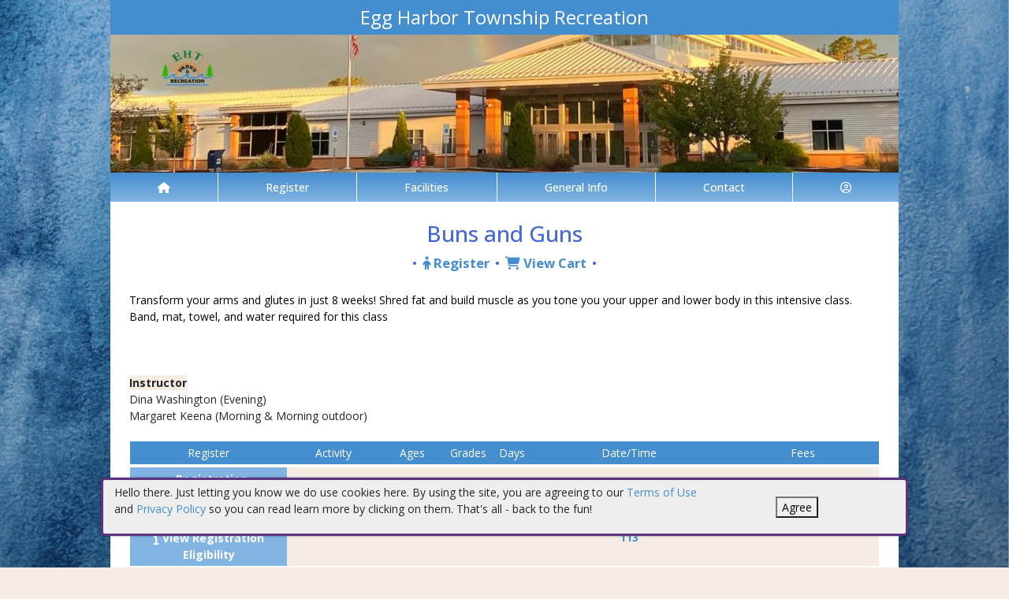

--- FILE ---
content_type: text/html; charset=utf-8
request_url: https://eggharbornj.myrec.com/info/activities/program_details.aspx?ProgramID=30092
body_size: 11819
content:


<!DOCTYPE html>
<html lang="en-US">
<head><meta name="author" content="MyRec.com" /><meta name="robots" content="follow, index" /><meta http-equiv="Content-Type" content="text/html;charset=utf-8" /><meta name="viewport" content="width=device-width, initial-scale=1.0" />

		<!-- favicon -->
		<link rel="apple-touch-icon" sizes="180x180" href="/info/includes/icons/apple-touch-icon.png" /><link rel="icon" type="image/png" sizes="32x32" href="/info/includes/icons/favicon-32x32.png" /><link rel="icon" type="image/png" sizes="16x16" href="/info/includes/icons/favicon-16x16.png" />
		<!-- <link rel="manifest" href="/info/includes/icons/site.webmanifest" /> -->

		<!-- Bootstrap CDN -->
		<link href="https://cdn.jsdelivr.net/npm/bootstrap@5.3.3/dist/css/bootstrap.min.css" rel="stylesheet" integrity="sha384-QWTKZyjpPEjISv5WaRU9OFeRpok6YctnYmDr5pNlyT2bRjXh0JMhjY6hW+ALEwIH" crossorigin="anonymous" />
		<script src="https://cdn.jsdelivr.net/npm/@popperjs/core@2.11.8/dist/umd/popper.min.js" integrity="sha384-I7E8VVD/ismYTF4hNIPjVp/Zjvgyol6VFvRkX/vR+Vc4jQkC+hVqc2pM8ODewa9r" crossorigin="anonymous"></script>
		<script src="https://cdn.jsdelivr.net/npm/bootstrap@5.3.7/dist/js/bootstrap.min.js" integrity="sha384-7qAoOXltbVP82dhxHAUje59V5r2YsVfBafyUDxEdApLPmcdhBPg1DKg1ERo0BZlK" crossorigin="anonymous"></script>

		<!-- Bootstrap icons-->
		<link rel="stylesheet" href="https://cdn.jsdelivr.net/npm/bootstrap-icons@1.11.3/font/bootstrap-icons.min.css" />



		<!-- JQuery -->
		<script src="https://code.jquery.com/jquery-3.7.1.js" integrity="sha256-eKhayi8LEQwp4NKxN+CfCh+3qOVUtJn3QNZ0TciWLP4=" crossorigin="anonymous"></script>

		<!-- FontAwesome Kit -->
		<script src="https://kit.fontawesome.com/b6cc480471.js" crossorigin="anonymous"></script>

		<!-- Google Fonts -->
		<link rel="preconnect" href="https://fonts.googleapis.com" /><link rel="preconnect" href="https://fonts.gstatic.com" crossorigin="" /><link href="https://fonts.googleapis.com/css2?family=Open+Sans:wght@300..800&amp;display=swap" rel="stylesheet" />

		<!-- CSS Files -->
		<link rel="stylesheet" href="/custom-colors.css?v=2.1" /> <!-- Custom colors -->
		<link rel="stylesheet" href="/info/master/css/myrec_style.css?v=2.1" /> <!-- Global styling -->
		<link rel="stylesheet" href="/info/master/css/myrec_style-mediaqueries.css?v=2.1" /> <!-- Viewport-specific styling -->
		<link rel="stylesheet" href="/info/master/css/no-more-tables.css" /> <!-- OLD tables -->
		<link rel="stylesheet" href="/info/master/css/no-more-table-sm.css" /> <!-- OLD tables mobile -->

		<!-- Misc UI Update JS -->
		<script src="/info/master/js/myrec-base-js.js?v=1"></script>

		<!-- Fancybox -->
		<link rel="stylesheet" href="/info/includes/fancybox3/jquery.fancybox.min.css" />
		<script src="/info/includes/fancybox3/jquery.fancybox.min.js"></script>

	
	<meta name="description" content="Program details and list of activities for online registration.">
	

	<style type="text/css" media="all">
		#MainContent h1 a {font-size: 1.25em;}
		.accentbg b {font-size: 1.35em;}
		#MainContent .content {position: static;}
	</style>

	<!-- <script type="text/javascript" src="/info/includes/popup.js"></script> -->

<title>
	Egg Harbor Township Recreation:  Buns and Guns
</title></head>

<a href="#content" class="skip">Skip to content</a>

<body>

	<div id="public-alert-group">
		
	</div>

	<form method="post" action="./program_details.aspx?ProgramID=30092" id="frmMain">
<div class="aspNetHidden">
<input type="hidden" name="__VIEWSTATE" id="__VIEWSTATE" value="/[base64]/[base64]/6uXIztLrMMevI9tqEReVsPZZm4iEZd9TFjSYgn5Vw==" />
</div>

<div class="aspNetHidden">

	<input type="hidden" name="__VIEWSTATEGENERATOR" id="__VIEWSTATEGENERATOR" value="F289D088" />
	<input type="hidden" name="__EVENTVALIDATION" id="__EVENTVALIDATION" value="/[base64]" />
</div>
		<div class="policy-banner" style="display: none; border: 3px solid #5D3380;">
			<p>
			Hello there. Just letting you know we do use cookies here. By using the site, you are agreeing to our
			<a href="/info/policies/default.aspx" target="_blank" rel="noopener noreferrer">Terms of Use</a> and
			<a href="/info/policies/privacy.aspx" target="_blank" rel="noopener noreferrer">Privacy Policy</a> so you can read learn more by clicking on them.
			That's all - back to the fun!
			</p>
			<div class="col-md-3 text-center">
				<button class="policy-close">Agree</button>
			</div>
		</div>


		


	<div id="main-container" class="container">
		<header>
			

				<!-- Department name title -->
				<div class="siteName">
					<span id="lblDepartmentName">Egg Harbor Township Recreation</span>
				</div>

				<!-- Banner image -->
				<div class="banner">
					<a id="hlHeaderImage" title="Egg Harbor Township Recreation" class="logo" alt="Egg Harbor Township Recreation" href="/info/default.aspx"><img title="Egg Harbor Township Recreation" src="/images/header_banner.jpg" alt="Egg Harbor Township Recreation" /></a>
				</div>

			

			
				<nav>
						

<nav id="myrec-main-nav" class="navbar container">
	<ul class="navbar-nav">
		<li class="nav-item">
			<a href="/info/default.aspx" class="nav-link"><i class="fa fa-home"></i></a>
		</li>
		
				<li class="nav-item dropdown">

					<a id="ctrMainNav_rptNavGroups_hlNavGroup_0" class="nav-link dropdown-toggle" data-bs-toggle="dropdown" href="/info/activities/default.aspx?type=activities">Register</a>
					<input type="hidden" name="ctl00$ctrMainNav$rptNavGroups$ctl00$hdnNavGroupID" id="ctrMainNav_rptNavGroups_hdnNavGroupID_0" value="1" />
					
							<ul class="dropdown-menu">
						
							<li><a href="/info/activities/default.aspx?type=activities">Programs</a></li>
						
							<li><a href="/info/search/default.aspx">Search Activities</a></li>
						
							<li><a href="/info/activities/default.aspx?type=memberships">Memberships</a></li>
						
							</ul>
						
				</li>
			
				<li class="nav-item dropdown">

					<a id="ctrMainNav_rptNavGroups_hlNavGroup_1" class="nav-link dropdown-toggle" data-bs-toggle="dropdown" href="/info/facilities/default.aspx">Facilities</a>
					<input type="hidden" name="ctl00$ctrMainNav$rptNavGroups$ctl01$hdnNavGroupID" id="ctrMainNav_rptNavGroups_hdnNavGroupID_1" value="2" />
					
							<ul class="dropdown-menu">
						
							<li><a href="/info/facilities/default.aspx">Facility List</a></li>
						
							</ul>
						
				</li>
			
				<li class="nav-item dropdown">

					<a id="ctrMainNav_rptNavGroups_hlNavGroup_2" class="nav-link dropdown-toggle" data-bs-toggle="dropdown" href="/info/dept/default.aspx">General Info</a>
					<input type="hidden" name="ctl00$ctrMainNav$rptNavGroups$ctl02$hdnNavGroupID" id="ctrMainNav_rptNavGroups_hdnNavGroupID_2" value="3" />
					
							<ul class="dropdown-menu">
						
							<li><a href="/info/dept/default.aspx">Dept Info</a></li>
						
							</ul>
						
				</li>
			
				<li class="nav-item dropdown">

					<a id="ctrMainNav_rptNavGroups_hlNavGroup_3" class="nav-link dropdown-toggle" data-bs-toggle="dropdown" href="/info/contact/default.aspx">Contact</a>
					<input type="hidden" name="ctl00$ctrMainNav$rptNavGroups$ctl03$hdnNavGroupID" id="ctrMainNav_rptNavGroups_hdnNavGroupID_3" value="4" />
					
							<ul class="dropdown-menu">
						
							<li><a href="/info/contact/default.aspx">Contact Us</a></li>
						
							<li><a href="/info/help/default.aspx">Help</a></li>
						
							<li><a href="/info/tutorial/default.aspx">How to Register</a></li>
						
							<li><a href="/info/affiliated/default.aspx">Affiliates</a></li>
						
							<li><a href="http://www.ehtgov.org/" target="_blank">Township Site</a></li>
						
							</ul>
						
				</li>
			
		<li class="nav-item dropdown">
			<a class="dropdown-toggle nav-link" data-bs-toggle="dropdown" href="/info/household/default.aspx"><i class="fa fa-user-circle-o" aria-hidden="true"></i></a>
			<ul class="dropdown-menu dropdown-menu-lg-end">
				
					<li><a href="/info/household/login.aspx">Account Login</a></li>
					<li><a href="/info/household/add_step_01.aspx">Create Account</a></li>
				

				
			</ul>
		</li>
		
	</ul>
</nav>
	

		<!-- <b class="ieMsg">For the best browsing experience, please upgrade to <a href="https://www.microsoft.com/en-us/download/internet-explorer.aspx" target="_blank">IE 9 or greater</a>, <a href="https://www.microsoft.com/en-us/download/details.aspx?id=48126" target="_blank">Edge</a>, <a href="https://www.mozilla.org/en-US/firefox/new/" target="_blank">Firefox</a>, or <a href="https://www.google.com/chrome/browser/desktop/">Chrome</a>.</b> -->

		<!--Mobile-->
		<nav id="myrec-mobile-nav" class="navbar container">

			<ul class="navbar-nav">

				<li class="nav-item"><a href="/info/default.aspx" class="nav-link"><i class="fa-solid fa-house"></i></a></li>
				
				
				

				<li class="nav-item">
					<a class="nav-link mobile-toggle-trigger" href="#collapse-mobile-acct" data-bs-toggle="collapse" aria-expanded="false" aria-controls="collapse-mobile-acct"><i class="fa-solid fa-circle-user"></i></a>
				</li>

				<li class="nav-item">
					<a class="nav-link mobile-toggle-trigger" href="#collapse-mobile" data-bs-toggle="collapse" aria-expanded="false" aria-controls="collapse-mobile">
						<i class="fa-solid fa-bars"></i>
					</a>
					
				</li>
				
			</ul>

			<div class="collapse mobile-menu-toggle" id="collapse-mobile-acct" data-bs-parent="#myrec-mobile-nav">
				<ul class="mobile-menu">
					
					
						<li><a href="/info/household/login.aspx">Account Login</a></li>
						<li><a href="/info/household/add_step_01.aspx">Create Account</a></li>
					
				</ul>
			</div>


			<div class="collapse mobile-menu-toggle" id="collapse-mobile" data-bs-parent="#myrec-mobile-nav">
				<ul class="mobile-menu">
					
							<li class="nav-item dropdown">
								<a id="ctrMainNav_rptNavGroups2_hlNavGroup2_0" class="nav-link dropdown-toggle" data-bs-toggle="dropdown" href="/info/activities/default.aspx?type=activities">Register</a>
								<!-- <input type="hidden" name="ctl00$ctrMainNav$rptNavGroups2$ctl00$hdnNavGroupID" id="ctrMainNav_rptNavGroups2_hdnNavGroupID_0" value="1" /> -->
								<input type="hidden" name="ctl00$ctrMainNav$rptNavGroups2$ctl00$hdnNavGroupID2" id="ctrMainNav_rptNavGroups2_hdnNavGroupID2_0" value="1" />
								<ul class="dropdown-menu mobile-menu-submenu">
									
											<li class="dropdown-item"><a href="/info/activities/default.aspx?type=activities">Programs</a></li>
										
											<li class="dropdown-item"><a href="/info/search/default.aspx">Search Activities</a></li>
										
											<li class="dropdown-item"><a href="/info/activities/default.aspx?type=memberships">Memberships</a></li>
										
								</ul>
							</li>
						
							<li class="nav-item dropdown">
								<a id="ctrMainNav_rptNavGroups2_hlNavGroup2_1" class="nav-link dropdown-toggle" data-bs-toggle="dropdown" href="/info/facilities/default.aspx">Facilities</a>
								<!-- <input type="hidden" name="ctl00$ctrMainNav$rptNavGroups2$ctl01$hdnNavGroupID" id="ctrMainNav_rptNavGroups2_hdnNavGroupID_1" value="2" /> -->
								<input type="hidden" name="ctl00$ctrMainNav$rptNavGroups2$ctl01$hdnNavGroupID2" id="ctrMainNav_rptNavGroups2_hdnNavGroupID2_1" value="2" />
								<ul class="dropdown-menu mobile-menu-submenu">
									
											<li class="dropdown-item"><a href="/info/facilities/default.aspx">Facility List</a></li>
										
								</ul>
							</li>
						
							<li class="nav-item dropdown">
								<a id="ctrMainNav_rptNavGroups2_hlNavGroup2_2" class="nav-link dropdown-toggle" data-bs-toggle="dropdown" href="/info/dept/default.aspx">General Info</a>
								<!-- <input type="hidden" name="ctl00$ctrMainNav$rptNavGroups2$ctl02$hdnNavGroupID" id="ctrMainNav_rptNavGroups2_hdnNavGroupID_2" value="3" /> -->
								<input type="hidden" name="ctl00$ctrMainNav$rptNavGroups2$ctl02$hdnNavGroupID2" id="ctrMainNav_rptNavGroups2_hdnNavGroupID2_2" value="3" />
								<ul class="dropdown-menu mobile-menu-submenu">
									
											<li class="dropdown-item"><a href="/info/dept/default.aspx">Dept Info</a></li>
										
								</ul>
							</li>
						
							<li class="nav-item dropdown">
								<a id="ctrMainNav_rptNavGroups2_hlNavGroup2_3" class="nav-link dropdown-toggle" data-bs-toggle="dropdown" href="/info/contact/default.aspx">Contact</a>
								<!-- <input type="hidden" name="ctl00$ctrMainNav$rptNavGroups2$ctl03$hdnNavGroupID" id="ctrMainNav_rptNavGroups2_hdnNavGroupID_3" value="4" /> -->
								<input type="hidden" name="ctl00$ctrMainNav$rptNavGroups2$ctl03$hdnNavGroupID2" id="ctrMainNav_rptNavGroups2_hdnNavGroupID2_3" value="4" />
								<ul class="dropdown-menu mobile-menu-submenu">
									
											<li class="dropdown-item"><a href="/info/contact/default.aspx">Contact Us</a></li>
										
											<li class="dropdown-item"><a href="/info/help/default.aspx">Help</a></li>
										
											<li class="dropdown-item"><a href="/info/tutorial/default.aspx">How to Register</a></li>
										
											<li class="dropdown-item"><a href="/info/affiliated/default.aspx">Affiliates</a></li>
										
											<li class="dropdown-item"><a href="http://www.ehtgov.org/" target="_blank">Township Site</a></li>
										
								</ul>
							</li>
						
				</ul>
			</div>
		</nav>

		
				</nav>
			

			

			
				<div class="linkStandout registerMsg">
					<a href="/info/default.aspx" alt="Home" title="Home">
						<i class="fa-solid fa-house"></i>
					</a>

					<a id="hlRegisterNow" href="/info/activities/default.aspx">Register Now</a>
				</div>

				

			</header>

			<div id="page-content">

				<div class="index-content">
					
					<a href="#nav" class="skip">Skip to nav</a>
					
				</div>

			<div class="main-content">
				

				
	<script language="javascript">
	<!--
		function EventDates(ProgramID, EventID, ActivityID) {
			var URL = '/info/popups/activity_dates.aspx?ProgramID=' + ProgramID + '&EventID=' + EventID + '&ActivityID=' + ActivityID
			window.open(URL, 'EventDatesWindowA' + ActivityID, 'width=650,height=520,scrollbars=1,resizable=1;')
		}

		function EventLocations(ProgramID, EventID, ActivityID) {
			var URL = '/info/popups/activity_locations.aspx?ProgramID=' + ProgramID + '&EventID=' + EventID + '&ActivityID=' + ActivityID
			window.open(URL, 'EventDatesWindowA' + ActivityID, 'width=650,height=520,scrollbars=1,resizable=1;')
		}

		function AdvancedFees(ActivityID) {
			var URL = '/info/popups/activity_seats.aspx?ActivityID=' + ActivityID
			window.open(URL, 'EventDatesWindowA' + ActivityID, 'width=820,height=520,scrollbars=1,resizable=1;')
		}
	-->
	</script>

	
	
	
	
	
	
	
	
	

	
	

	
	

	

    <h1 style="position: static;">
        <span id="Content_lblProgramName" style="position: relative; display: inline;">Buns and Guns</span>
		
			<span style="display: block;">
				<span style="font-size: 0.6em;">&bull;</span>
				<a href="#activities" class="noLegacy" style="font-size: 0.6em; display: inline;"><i class="fa fa-child"></i> Register</a>
				<span style="font-size: 0.6em;">&bull;</span>
				<a href="/info/datacart/default.aspx" class="noLegacy" style="font-size: 0.6em; display: inline;"><i class="fa fa-shopping-cart"></i> View Cart</a>
				<span style="font-size: 0.6em;">&bull;</span>
			</span>
		
    </h1>

    <div class="center">
        

        

		


        
    </div>

    

    <div class="tab">
        <span id="Content_lblDescription"><span class="WdYUQQ" style="color: #000000; font-weight: 400; font-style: normal; text-decoration: none;">Transform your arms and glutes in just 8 weeks! Shred fat and build muscle as you tone you your upper and lower body in this intensive class.</span> <br /><span class="WdYUQQ" style="color: #000000; font-weight: 400; font-style: normal; text-decoration: none;">Band, mat, towel, and water required for this class<br /><br /><br /></span></span>
    </div><br />

    
            <div class="tab">
                <b class="accent">Instructor</b>
                <br />
                <div class="tab">
                	Dina Washington (Evening)<br />Margaret Keena (Morning & Morning outdoor)
              	</div>
            </div><br />
        

  	<div class="tab">
        
        
   	</div>

	<a name="activities"></a>
	
		<table class="styled fullWidth" id="no-more-tables">
        <thead>
		<tr class="trTitle">
			
				<th class="center registertitle" width='200px'  >Register</th>
			
			<th>Activity</th>
			<th>Ages</th>
			<th>Grades</th>
			<th>Days</th>
			<th>Date/Time</th>
			<th>Fees</th>
		</tr>
        </thead>
        <tbody>
	
		<tr class="spc">
			<td colspan="7" style="height: 0; font-size: 0;">
				&nbsp;<a name="147860"></a>
			</td>
		</tr>
		<tr class="center nobord def">
			
				<td class="center registertd nobotbord selectborder" rowspan="2" data-title="Register">
					
						&nbsp; <!--height-hold-->
						<b>
						<span id="Content_rptActivities_lblNoRegistrationTitle_0">Registration Unavailable</span>
						</b>
					
						<hr />
						<a href="view_availability.aspx?ActivityID=147860" class="view_availability fancybox.iframe"><i class="fa fa-info fa-lg"></i> View Registration Eligibility</a>
					
					<br />
				</td>
			
			<td class="nobotbord selectborder" data-title="Activity">
				<b>Buns and Guns</b>&nbsp;<b style="color: red;"></b>
				<br />
			</td>
			<td class="nobotbord selectborder" data-title="Ages">
				18y and up
			</td>
			<td class="nobotbord selectborder" data-title="Grades">
				N/A
			</td>
			<td class="nobotbord selectborder" data-title="Days">
				W&nbsp;
			</td>
			<td class="unbold nobotbord selectborder" data-title="Date/Time">
				
					<a href="javascript: EventDates(30092,0,147860)">
					01/07/2026 - 04/01/2026<br />
					05:30 PM - 06:30 PM</a><br />
					<a href="/info/facilities/details.aspx?ActivityID=147860">EHT Community Center - Room 113</a>
				
			</td>
			<td class="nobotbord selectborder" data-title="Fees">
				$96.00 Res, $106.00 Non-Res
				
			</td>
		</tr>
		<tr class="notes def" style="empty-cells: hide;">
			<td colspan="5" class="selectbordertop">
				<i></i>
				<i class="smSpc" style="line-height: 1.1em; margin-bottom: 1em;">
					
				</i>
			</td>
			<td colspan="1" class="selectbordertop center">
				
			</td>
		</tr>
	
        </tbody>
		</table>
	




  	<div class="center">
		
			* Adjustments and discounts will be applied during checkout if applicable. *<br />
		
    	<br />
  		<b>
  		<a id="Content_hlReturnProgram" href="/info/activities/default.aspx?type=activities"><i class='fa fa-hand-o-left fa-lg'></i> Return to Programs</a>
  		
  		</b> &nbsp;
        <b><a href="/info/activities/activities.aspx" class="viewAll"><i class='fa fa-futbol-o fa-lg'></i>&nbsp;View All Activities</a></b>
        

		<!-- AddToAny BEGIN -->
		<br /><br /><br />
		<b style="color: #666;">Share This Page:</b>
		<div class="a2a_kit a2a_kit_size_32 a2a_default_style" style="width: 180px; margin: 0 auto;">
			<a class="a2a_button_x"></a>
			<a class="a2a_button_facebook"></a>
			<a class="a2a_button_email"></a>
			<a class="a2a_button_sms"></a>
			<a class="a2a_dd" href="https://www.addtoany.com/share"></a>
		</div>
		<script async src="https://static.addtoany.com/menu/page.js"></script>
		<!-- AddToAny END -->
	</div>

	<script type="text/javascript">
		$("a.choose_member").fancybox({
			'titlePosition' :   'inside',
			'transitionIn'	:	'fade',
			'transitionOut'	:	'fade',
			'speedIn'		:	600,
			'speedOut'		:	100,
			'autoDimensions':	false,
			'overlayShow'	:	true,
			'fitToView'		: 	true,
			'autoSize'		: 	true,
			'padding'		:	0
		});

		$("a.add_donations").fancybox({
			'titlePosition' :   'inside',
			'transitionIn'	:	'fade',
			'transitionOut'	:	'fade',
			'speedIn'		:	600,
			'speedOut'		:	100,
			'autoDimensions':	false,
			'overlayShow'	:	true,
			'fitToView'		: 	true,
			'autoSize'		: 	true,
			'padding'		:	0
		});

		$("a.view_availability").fancybox({
			'titlePosition' :   'inside',
			'transitionIn'	:	'fade',
			'transitionOut'	:	'fade',
			'speedIn'		:	600,
			'speedOut'		:	100,
			'autoDimensions':	false,
			'overlayShow'	:	true,
			'fitToView'		: 	true,
			'autoSize'		: 	true,
			'padding'		:	0
		});
	</script>

				
				
				

				
			</div>
		</div>
	</div>

		<!-- FOOTER -->

		<footer>
			<div id="footer-top" class="myrec-flex-row">
				
					<div class="footer-group">
						<h3>Contact Us</h3>
						<div class="footer-contact">
							<div class="bold"><span id="lblDepartmentName3">Egg Harbor Township Recreation</span></div>

							<ul class="address">
								<li><span id="lblAddress1">5045 English Creek Avenue</span></li>

								
									<li><span id="lblCityStateZip">Egg Harbor Township, NJ 08234</span></li>
								

							</ul>

							<ul class="contact-detail">
								
									<li><i class="icon-phone icon-large"></i>Email: <a id="hlEmailAddress" href="mailto:Recreation@ehtnj.gov">Recreation@ehtnj.gov</a></a></li>
								
									<li><i class="icon-phone icon-large"></i>Phone: <a id="hlPhoneNumber" href="tel:6092728120">(609)272-8120</a></a></li>
								
									<li><i class="icon-print icon-large"></i>Fax: <span id="lblFaxNumber">(609)272-8151</span></li>
								
							</ul>
						</div>

					</div>

					<div class="footer-group">
						
								<h3>Connect with Us</h3>
								<div class="footer-socials">
							
									<a href="https://www.facebook.com/EHTRecreation" alt="Facebook" title="Facebook" target="_blank"><i class="fa fa-facebook-official fa-2x"></i></a>
							
									<a href="https://www.instagram.com/ehtrecreation/" alt="Instagram" title="Instagram" target="_blank"><i class="fa fa-instagram fa-2x"></i></a>
							
								</div>
							



					</div>

						<div class="footer-group">
							
						</div>
					</div>

					<div id="footer-bottom" class="myrec-flex-row">
						<div class="footer-bottom-section">
							<div class="bold">&copy;<span id="lblYear">2026</span>&nbsp;<span id="lblDepartmentName2">Egg Harbor Township Recreation</span></div>
						</div>

						<div class="footer-bottom-section">
							<ul>
								<li><a href="/info/policies/default.aspx" target="_blank">Terms</a></li>
								<li>&#9675;</li>
								<li><a href="/info/policies/privacy.aspx" target="_blank">Privacy</a></li>
								<li>&#9675;</li>
								<li><a href="/info/help/default.aspx">Help</a></li>
								<li>&#9675;</li>
								<li><a href="/info/tutorial/default.aspx">How To</a></li>
							</ul>
						</div>

						<div class="footer-bottom-section">
							Provided by <a href="http://www.myrec.com" target="_blank">MyRec.com Recreation Software</a>
						</div>

					</div>

			
		</footer>
	

<script type="text/javascript">
//<![CDATA[
$(function() {
	$( '.birthdatepicker' ).datepicker({
		yearRange: '1920:2026',
		showOtherMonths: true,
		selectOtherMonths: true,
		changeMonth: true,
		changeYear: true,
		showOn: 'both',
		buttonImage: '/info/images/button_calendar.png',
		buttonImageOnly: true
	});
});
//]]>
</script>
</form>


<!-- Quick script to add 'active' class to first instance of sponsor carousel slide -->
<script>
	$(document).ready(function(){
		if($(".carousel-item").length != 0){
			$(".carousel-item:first").addClass("active");
		}
	});
</script>

	<script type="text/javascript">
		$("a.constant_contact").fancybox({
			'titlePosition':'inside',
			'transitionIn':'fade',
			'transitionOut':'fade',
			'speedIn':600,
			'speedOut':100,
			'width':225,
			'height':100,
			'autoDimensions':false,
			'overlayShow':true
		});

		$(function() {
			$('.phone_us').mask('(999) 999-9999');
			$('.zip_us').mask('99999-9999');
			$( '.datepicker' ).datepicker({
				yearRange: '2010:2050',
				showOtherMonths: true,
				selectOtherMonths: true,
				changeMonth: true,
				changeYear: true,
				showOn: 'both',
				buttonImage: '/info/images/button_calendar.png',
				buttonImageOnly: true
			});

			$( ".datepickerL" ).datepicker({
				yearRange: "1920:2050",
				showOtherMonths: true,
				selectOtherMonths: true,
				changeMonth: true,
				changeYear: true,
				showOn: "both",
				buttonImage: "/management/images/button_calendar.png",
				buttonImageOnly: true
			});
			$('.timeEntry').timeEntry({defaultTime: '00:00', spinnerImage: '', noSeparatorEntry: true, ampmPrefix: ' '});
			$('.date').dateEntry({spinnerImage: ''});
		});

		function pageLoad(sender,args) {
			$('.phone_us').mask('(999) 999-9999');
			$('.zip_us').mask('99999-9999');
			$( '.datepicker' ).datepicker({
				yearRange: '2010:2050',
				showOtherMonths: true,
				selectOtherMonths: true,
				changeMonth: true,
				changeYear: true,
				showOn: 'both',
				buttonImage: '/info/images/button_calendar.png',
				buttonImageOnly: true
			});

			$( ".datepickerL" ).datepicker({
				yearRange: "1920:2050",
				showOtherMonths: true,
				selectOtherMonths: true,
				changeMonth: true,
				changeYear: true,
				showOn: "both",
				buttonImage: "/management/images/button_calendar.png",
				buttonImageOnly: true
			});
			$('.timeEntry').timeEntry({defaultTime: '00:00', spinnerImage: '', noSeparatorEntry: true, ampmPrefix: ' '});
			$('.date').dateEntry({spinnerImage: ''});
		}

		function setPolicySeen(){
			localStorage.setItem(('policySeen'), 'shown');
		}
	</script>

	<script type="text/javascript">
		$(document).ready(function(){
			if($(window).width() >= 600) {
				$(".second_div").css({'width':($(".first_div").width()+50+'px')});
			}

		    //Cookie Banner
		    if(localStorage.getItem('policySeen') != 'shown'){
		    	$('.policy-banner').delay(2000).fadeIn();
				$('.policy-checkbox').delay(100).fadeIn();
		    }
			else{
				$('#chkPolicyAgree').attr('checked', true);
			}

		    $('.policy-close').click(function(e){
				setPolicySeen();
		    	$('.policy-banner').fadeOut();
				$('.policy-checkbox').fadeOut();
		    });
		});
	</script>

	


	<script type="text/javascript" src="/info/includes/jquery/jquery.mask.min.js"></script> <!--Field Masking JS-->
	<script type="text/javascript" src="/info/includes/jquery-ui-1.10.2.custom/js/jquery-ui-1.10.2.custom.js"></script> <!--UI JS-->
	<link rel="stylesheet" type="text/css" href="/info/includes/jquery-ui-1.10.2.custom/css/themes/eggplant/jquery-ui.css" media="screen"></link> <!--Calendar Coloring JS-->
	<script type="text/javascript" src="/info/includes/jquery.timeentry.package/jquery.timeentry.min.js"></script> <!--Time Masking JS-->
	<script type="text/javascript" src="/info/includes/jquery.dateentry.package/jquery.dateentry.js"></script> <!--Date Masking JS-->

</body>
</html>

--- FILE ---
content_type: text/css
request_url: https://eggharbornj.myrec.com/custom-colors.css?v=2.1
body_size: 234
content:
@charset "UTF-8";
/* CSS Document */

/* 10 Colors Only: #4467D7, #448ECF, #81B4E3, #F5EDE4, #000000, #666666, #CCCCCC, #FFFFFF, #E3E9CF, #F5EDE4, #6EAAE7, #FF0000 */

:root{
--dark-minor-accent: #4467D7;
--highlight: #F5EDE4;
--light-minor-accent: #F5EDE4;
--main-accent: #448ECF;
--main-background: #FFFFFF;
--minor-accent: #81B4E3;
--second-accent: #E3E9CF;
--second-background: #6EAAE7;
--second-text: #CCCCCC;
--shadow: #000000;
--text-accent: #666666;
--warning: #FF0000;
--main-gradient: linear-gradient(to bottom, #448ECF, #81B4E3);
--minor-gradient: linear-gradient(to bottom, #E3E9CF, #F5EDE4);
}